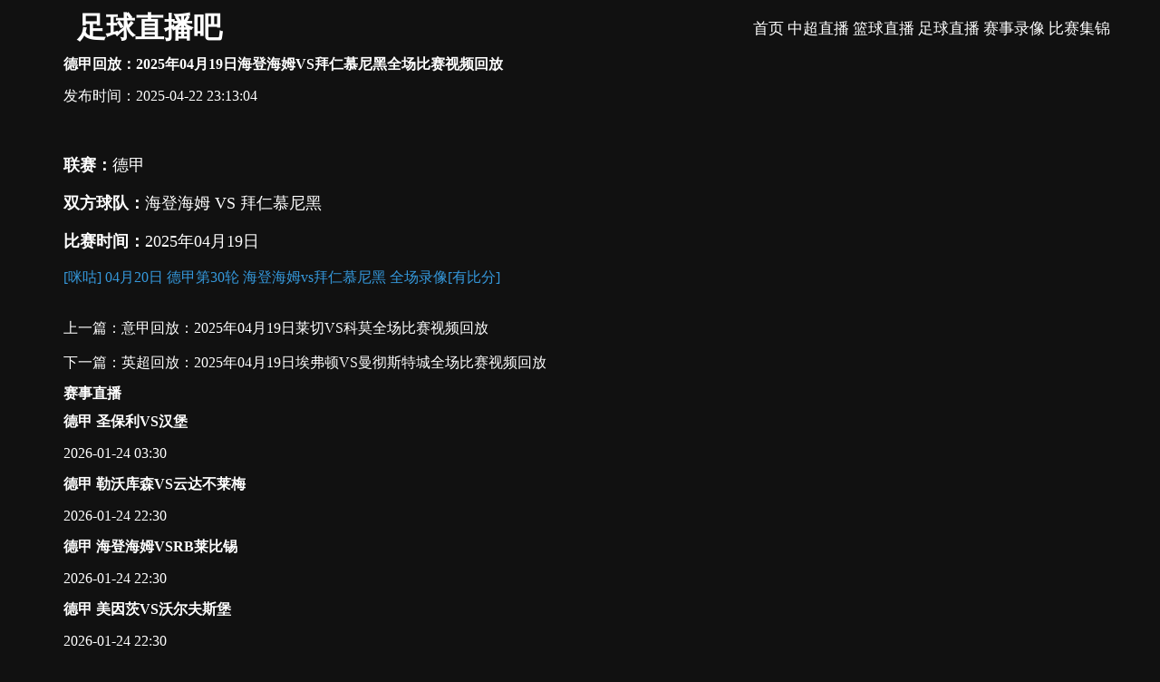

--- FILE ---
content_type: text/html; charset=utf-8
request_url: https://www.7los.com/zuqiuzixun/152.html
body_size: 27409
content:
<!DOCTYPE html>
<html lang="zh-CN">
<head>
    <meta charset="UTF-8">
    <meta content="IE=edge" http-equiv="X-UA-Compatible">
    <meta content="width=device-width, initial-scale=1.0, minimum-scale=1.0, maximum-scale=1.0, user-scalable=no" name="viewport">
        <meta name="baidu-site-verification" content="codeva-" />
        <title></title>
    <meta name="description" content="">
    <meta name="keywords" content="">
    <link rel="shortcut icon" href="https://s3.r7n.cn/202502/9a2e5908e717223c85565370fca17ab5.png" type="image/x-icon">

    <link href="/static/v17/css/all.min.css" rel="stylesheet">
    <link href="/static/v17/css/jquery.bxslider.css" rel="stylesheet" type="text/css">
    <link href="/static/v17/css/styles.min.css" rel="stylesheet" type="text/css">
    <link href="/static/v17/css/common.min.css" rel="stylesheet" type="text/css">
    <script src="/static/v17/js/jquery-2.1.1.min.js" type="text/javascript"></script>
    <script src="/static/v17/js/jquery.bxslider.min.js" type="text/javascript"></script>
    <link href="/static/v17/css/owl.carousel.min.css" rel="stylesheet">
    <link href="/static/v17/css/owl.theme.default.min.css" rel="stylesheet">
    <link href="/static/v17/css/zhuanti.css" rel="stylesheet">
    <link rel="stylesheet" href="/static/v1/css/ztfont/iconfont.css">
	<script>var _czc = _czc || [];
(function () {
	var um = document.createElement("script");
	um.src = "https://s4.cnzz.com/z.js?id=1281414252&async=1";
	var s = document.getElementsByTagName("script")[0];
	s.parentNode.insertBefore(um, s);
})();</script>
</head>
<body>

<div class="top_head">
    <div class="container" style="display: flex; align-items: center">
        <div class="row">
            <div class="logo col-lg-12">
                <a href="/" style="font-size:32px;line-height:50px;font-weight:600;color:#fff" title="足球直播吧">足球直播吧</a>
            </div>
            <div class="list_banner_top_header col-lg-6"></div>
            <div class="clearfix"></div>
        </div>
        <div class="main_menu is_web" style="flex: 1; display: flex; justify-content: flex-end">
            <div class="row">
                <nav class="navbar navbar-default">
                    <div class="collapse navbar-collapse" id="bs-example-navbar-collapse-1">
                        <ul class="menu nav navbar-nav">
                                                            <li><a  href="/" title="首页">首页</a></li>
                                                            <li><a  href="/zuqiuzhibo/zhongchao/" title="中超直播">中超直播</a></li>
                                                            <li><a  href="/lanqiuzhibo/" title="篮球直播">篮球直播</a></li>
                                                            <li><a  href="/zuqiuzhibo/" title="足球直播">足球直播</a></li>
                                                            <li><a  href="/zuqiuhuifang/" title="赛事录像">赛事录像</a></li>
                                                            <li><a  href="/zuqiujijin/" title="比赛集锦">比赛集锦</a></li>
                                                    </ul>
                        <div class="clearfix"></div>
                    </div>
                </nav>
                <div class="clearfix"></div>
            </div>
        </div>
        <div class="mobile_menu is_mobile">
            <div class="show-menu-container"><img alt="Menu" src="/static/v17/picture/menu.svg"></div>
        </div>
    </div>
</div>
<div class="popup-menu">
    <div class="header-popup-menu">
        <div class="logo-amzfootball"><img alt="Logo" src="https://s3.r7n.cn/202503/a0979af979054d7fa11ca814cee78eb2.png"></div>
        <div class="close-container"><img alt="Close" src="/static/v17/picture/close.svg"></div>
    </div>
    <div class="pop-menu-body">
        <div class="list-menu">
                            <a class="item-menu mobile-item-menu-sport" href="/" title="首页">首页</a>
                            <a class="item-menu mobile-item-menu-sport" href="/zuqiuzhibo/zhongchao/" title="中超直播">中超直播</a>
                            <a class="item-menu mobile-item-menu-sport" href="/lanqiuzhibo/" title="篮球直播">篮球直播</a>
                            <a class="item-menu mobile-item-menu-sport" href="/zuqiuzhibo/" title="足球直播">足球直播</a>
                            <a class="item-menu mobile-item-menu-sport" href="/zuqiuhuifang/" title="赛事录像">赛事录像</a>
                            <a class="item-menu mobile-item-menu-sport" href="/zuqiujijin/" title="比赛集锦">比赛集锦</a>
                    </div>
        <div class="league-list">
                        <a class="league-item" href="/zuqiuzhibo/shijiebei/">
                <div class="league-logo"><img alt="世界杯" src="https://cdn.sportnanoapi.com/football/competition/da617cd58cd9cffaae0daec865457fb5.png">
                </div>
                <div class="league-name">世界杯</div>
            </a>
                        <a class="league-item" href="/zuqiuzhibo/shiouyu/">
                <div class="league-logo"><img alt="世欧预" src="https://cdn.sportnanoapi.com/football/competition/27e2db8369af0785fc90b88eac36c96c.png">
                </div>
                <div class="league-name">世欧预</div>
            </a>
                        <a class="league-item" href="/zuqiuzhibo/shiyayu/">
                <div class="league-logo"><img alt="世亚预" src="https://cdn.sportnanoapi.com/football/competition/3b0629c7996640f230270cbb0ad6dc40.png">
                </div>
                <div class="league-name">世亚预</div>
            </a>
                        <a class="league-item" href="/zuqiuzhibo/qiuhuiyouyi/">
                <div class="league-logo"><img alt="球会友谊" src="https://cdn.sportnanoapi.com/football/competition/2440249cd19586c39de8e05d55cc6b0d.png">
                </div>
                <div class="league-name">球会友谊</div>
            </a>
                        <a class="league-item" href="/zuqiuzhibo/guojiyouyi/">
                <div class="league-logo"><img alt="国际友谊" src="https://cdn.sportnanoapi.com/football/competition/4e7c9460ee862d47c2ce6debfef6aace.png">
                </div>
                <div class="league-name">国际友谊</div>
            </a>
                        <a class="league-item" href="/zuqiuzhibo/ouguan/">
                <div class="league-logo"><img alt="欧冠" src="https://cdn.sportnanoapi.com/football/competition/ac05535bde17129cb598311242b3afba.png">
                </div>
                <div class="league-name">欧冠</div>
            </a>
                        <a class="league-item" href="/zuqiuzhibo/oulian/">
                <div class="league-logo"><img alt="欧联" src="https://cdn.sportnanoapi.com/football/competition/1792ba5a12171fedc6d543bdf173f37c.png">
                </div>
                <div class="league-name">欧联</div>
            </a>
                        <a class="league-item" href="/zuqiuzhibo/yingchao/">
                <div class="league-logo"><img alt="英超" src="https://cdn.sportnanoapi.com/football/competition/3549f192c75cbc737a05fd51ecad383e.png">
                </div>
                <div class="league-name">英超</div>
            </a>
                        <a class="league-item" href="/zuqiuzhibo/yingguan/">
                <div class="league-logo"><img alt="英冠" src="https://cdn.sportnanoapi.com/football/competition/349caefc8ea220e4e840776502a67d90.png">
                </div>
                <div class="league-name">英冠</div>
            </a>
                        <a class="league-item" href="/zuqiuzhibo/yijia/">
                <div class="league-logo"><img alt="意甲" src="https://cdn.sportnanoapi.com/football/competition/6b38f4015a6b3309ad9462e6ce27ae99.png">
                </div>
                <div class="league-name">意甲</div>
            </a>
                        <a class="league-item" href="/zuqiuzhibo/xijia/">
                <div class="league-logo"><img alt="西甲" src="https://cdn.sportnanoapi.com/football/competition/1fbbb4be3b47d9465c5badecc3122e07.png">
                </div>
                <div class="league-name">西甲</div>
            </a>
                        <a class="league-item" href="/zuqiuzhibo/dejia/">
                <div class="league-logo"><img alt="德甲" src="https://cdn.sportnanoapi.com/football/competition/0c6a25cd746e802296d9064b4504179d.png">
                </div>
                <div class="league-name">德甲</div>
            </a>
                        <a class="league-item" href="/zuqiuzhibo/deyi/">
                <div class="league-logo"><img alt="德乙" src="https://cdn.sportnanoapi.com/football/competition/eab6e349cf5811408c0628a774724869.png">
                </div>
                <div class="league-name">德乙</div>
            </a>
                        <a class="league-item" href="/zuqiuzhibo/fajia/">
                <div class="league-logo"><img alt="法甲" src="https://cdn.sportnanoapi.com/football/competition/6e13222836235b121c1af3bc3055e76b.png">
                </div>
                <div class="league-name">法甲</div>
            </a>
                        <a class="league-item" href="/zuqiuzhibo/meizhoubei/">
                <div class="league-logo"><img alt="美洲杯" src="https://cdn.sportnanoapi.com/football/competition/987f337bd3f42784e42f0967c2e8b22a.png">
                </div>
                <div class="league-name">美洲杯</div>
            </a>
                        <a class="league-item" href="/zuqiuzhibo/meizhiye/">
                <div class="league-logo"><img alt="美职业" src="https://cdn.sportnanoapi.com/football/competition/d2fe5be131ad888084f50d6af533570c.png">
                </div>
                <div class="league-name">美职业</div>
            </a>
                        <a class="league-item" href="/zuqiuzhibo/yazhoubei/">
                <div class="league-logo"><img alt="亚洲杯" src="https://cdn.sportnanoapi.com/football/competition/94241bf19ed9a213e869656b167ff471.png">
                </div>
                <div class="league-name">亚洲杯</div>
            </a>
                        <a class="league-item" href="/zuqiuzhibo/yaguan/">
                <div class="league-logo"><img alt="亚冠" src="https://cdn.sportnanoapi.com/football/competition/bbb3f5972c23f8865f7775b93ac0b741.png">
                </div>
                <div class="league-name">亚冠</div>
            </a>
                        <a class="league-item" href="/zuqiuzhibo/U23yazhoubei/">
                <div class="league-logo"><img alt="U23亚洲杯" src="https://cdn.sportnanoapi.com/football/competition/80b227ac8c06a2d3aea204103261d821.png">
                </div>
                <div class="league-name">U23亚洲杯</div>
            </a>
                        <a class="league-item" href="/zuqiuzhibo/zhongchao/">
                <div class="league-logo"><img alt="中超" src="https://cdn.sportnanoapi.com/football/competition/df4c34bf97b380d1e30b84c509ff0354.png">
                </div>
                <div class="league-name">中超</div>
            </a>
                        <a class="league-item" href="/zuqiuzhibo/zhongjia/">
                <div class="league-logo"><img alt="中甲" src="https://cdn.sportnanoapi.com/football/competition/aef1f7c3d09f7d1f60e0dde1ee3f1cbc.png">
                </div>
                <div class="league-name">中甲</div>
            </a>
                        <a class="league-item" href="/zuqiuzhibo/zhongyi/">
                <div class="league-logo"><img alt="中乙" src="https://cdn.sportnanoapi.com/football/competition/b6025970c665a7640122d6b3d156b0b8.png">
                </div>
                <div class="league-name">中乙</div>
            </a>
                        <a class="league-item" href="/zuqiuzhibo/zuxiebei/">
                <div class="league-logo"><img alt="足协杯" src="https://cdn.sportnanoapi.com/football/competition/4acaf7b3bb3b7afdba60a02b02a600d1.png">
                </div>
                <div class="league-name">足协杯</div>
            </a>
                        <a class="league-item" href="/zuqiuzhibo/rizhilian/">
                <div class="league-logo"><img alt="日职联" src="https://cdn.sportnanoapi.com/football/competition/13b70039c2194e9d1c73858f1d48cafb.png">
                </div>
                <div class="league-name">日职联</div>
            </a>
                        <a class="league-item" href="/zuqiuzhibo/hanKlian/">
                <div class="league-logo"><img alt="韩K联" src="https://cdn.sportnanoapi.com/football/competition/c080bb97363f9be7ca4fca327c56ec0d.png">
                </div>
                <div class="league-name">韩K联</div>
            </a>
                        <a class="league-item" href="/zuqiuzhibo/shatelian/">
                <div class="league-logo"><img alt="沙特联" src="https://cdn.sportnanoapi.com/football/competition/9115e93d22380b87e231573b0a796f27.png">
                </div>
                <div class="league-name">沙特联</div>
            </a>
                        <a class="league-item" href="/zuqiuzhibo/ouguolian/">
                <div class="league-logo"><img alt="欧国联" src="https://cdn.sportnanoapi.com/football/competition/245bff452fbdc34d417164e361097ae7.png">
                </div>
                <div class="league-name">欧国联</div>
            </a>
                        <a class="league-item" href="/zuqiuzhibo/ouxielian/">
                <div class="league-logo"><img alt="欧协联" src="https://cdn.sportnanoapi.com/football/competition/88637a74a2cbd634b8b9504a60d711cd.png">
                </div>
                <div class="league-name">欧协联</div>
            </a>
                        <a class="league-item" href="/zuqiuzhibo/U20yazhoubei/">
                <div class="league-logo"><img alt="U20亚洲杯" src="https://cdn.sportnanoapi.com/football/competition/af3b2c0bb9a577aa7471f269395d217d.png">
                </div>
                <div class="league-name">U20亚洲杯</div>
            </a>
                        <a class="league-item" href="/zuqiuzhibo/U17yazhoubei/">
                <div class="league-logo"><img alt="U17亚洲杯" src="https://cdn.sportnanoapi.com/football/competition/eb71bdca631cde410f43a328014ecf6d.png">
                </div>
                <div class="league-name">U17亚洲杯</div>
            </a>
                        <a class="league-item" href="/zuqiuzhibo/yajingyingsai/">
                <div class="league-logo"><img alt="亚精英赛" src="https://cdn.sportnanoapi.com/football/competition/bbe73e02dfd0737b98d16465ae014d9e.png">
                </div>
                <div class="league-name">亚精英赛</div>
            </a>
                                </div>
    </div>
</div>





<div class="page-price-wrapper">
    <div class="price-list-step-wrapper">
        <div class="container">
            <div class="parent-step-2">
                <div class="step-2-1">
                    <div class="choose-method-payment-wrapper">
                        <div class="step-wrapper">
                            <div class="step-content">
                                <h3 class="step-title">德甲回放：2025年04月19日海登海姆VS拜仁慕尼黑全场比赛视频回放</h3>
                            </div>
                        </div>
                        <div class="choose-payment-type-wrapper body">
                            <p>
                                <time>发布时间：2025-04-22 23:13:04</time>
                                &nbsp;&nbsp;&nbsp;&nbsp;<a href=""></a></p>
                            <br>
                            <br>
                            <div class="article">
                                <p><span style="font-size: 18px;"><strong>联赛：</strong>德甲</span></p><p><span style="font-size: 18px;"><strong>双方球队：</strong><a href="/zuqiuzhibo/4149408.html" target="_blank">海登海姆 VS 拜仁慕尼黑</a></span></p><p><span style="font-size: 18px;"><strong>比赛时间：</strong>2025年04月19日</span></p><p><a title="[咪咕] 04月20日 德甲第30轮 海登海姆vs拜仁慕尼黑 全场录像[有比分]" href="http://www.miguvideo.com/p/detail/952569493" target="_blank" rel="nofollow"><span style="color: #3598db;" title="31 characters">[咪咕] 04月20日 德甲第30轮 海登海姆vs拜仁慕尼黑 全场录像[有比分]</span></a>                            </div>
                            <script>
                                $('.article p img').on('error', function() {
                                    $(this).remove();
                                })
                            </script>
                            <br>
                            <div class="prenext">
                                                                <p>上一篇：<a href='/zuqiuzixun/150.html'>意甲回放：2025年04月19日莱切VS科莫全场比赛视频回放</a></p>
                                                                <p>下一篇：<a href='/zuqiuzixun/153.html'>英超回放：2025年04月19日埃弗顿VS曼彻斯特城全场比赛视频回放</a></p>
                                                                
                            </div>
                        </div>
                    </div>
                </div>
                <div class="step-2-2">
                    <div class="price-banner-wrapper">
                        <div class="price-banner-content-wrapper">
                            <div class="price-banner-content">
                                <h3 class="banner-title">赛事直播</h3>
                                <div class="list-benefit">
                                                                        <div class="benefit-item">
                                        <h3 class="benefit-title active">
                                            <a href="/zuqiuzhibo/14350721.html" target="_blank">德甲 圣保利VS汉堡</a>
                                        </h3>
                                        <p>2026-01-24 03:30 </p>
                                    </div>
                                                                        <div class="benefit-item">
                                        <h3 class="benefit-title active">
                                            <a href="/zuqiuzhibo/14350714.html" target="_blank">德甲 勒沃库森VS云达不莱梅</a>
                                        </h3>
                                        <p>2026-01-24 22:30 </p>
                                    </div>
                                                                        <div class="benefit-item">
                                        <h3 class="benefit-title active">
                                            <a href="/zuqiuzhibo/14350719.html" target="_blank">德甲 海登海姆VSRB莱比锡</a>
                                        </h3>
                                        <p>2026-01-24 22:30 </p>
                                    </div>
                                                                        <div class="benefit-item">
                                        <h3 class="benefit-title active">
                                            <a href="/zuqiuzhibo/14350720.html" target="_blank">德甲 美因茨VS沃尔夫斯堡</a>
                                        </h3>
                                        <p>2026-01-24 22:30 </p>
                                    </div>
                                                                        <div class="benefit-item">
                                        <h3 class="benefit-title active">
                                            <a href="/zuqiuzhibo/14350715.html" target="_blank">德甲 拜仁VS奥格斯堡</a>
                                        </h3>
                                        <p>2026-01-24 22:30 </p>
                                    </div>
                                                                        <div class="benefit-item">
                                        <h3 class="benefit-title active">
                                            <a href="/zuqiuzhibo/14350717.html" target="_blank">德甲 法兰克福VS霍芬海姆</a>
                                        </h3>
                                        <p>2026-01-24 22:30 </p>
                                    </div>
                                                                        <div class="benefit-item">
                                        <h3 class="benefit-title active">
                                            <a href="/zuqiuzhibo/14350722.html" target="_blank">德甲 柏林联合VS多特蒙德</a>
                                        </h3>
                                        <p>2026-01-25 01:30 </p>
                                    </div>
                                                                        <div class="benefit-item">
                                        <h3 class="benefit-title active">
                                            <a href="/zuqiuzhibo/14350716.html" target="_blank">德甲 门兴VS斯图加特</a>
                                        </h3>
                                        <p>2026-01-25 22:30 </p>
                                    </div>
                                                                        <div class="benefit-item">
                                        <h3 class="benefit-title active">
                                            <a href="/zuqiuzhibo/14350718.html" target="_blank">德甲 弗赖堡VS科隆</a>
                                        </h3>
                                        <p>2026-01-26 00:30 </p>
                                    </div>
                                                                        
                                </div>
                            </div>
                        </div>
                    </div>
                </div>
            </div>
        </div>
    </div>
</div>



<script src="/static/v17/js/jquery.lazy.min.js"></script>
<script src="/static/v17/js/jquery.lazy.plugins.min.js"></script>
<section class="footer">
    <div class="menu_footer_amzfootball">
        <div class="container">
            <div class="row">
                <ul class="menu">
                                            <li><a  href="/" title="首页">首页</a></li>
                                            <li><a  href="/zuqiuzhibo/zhongchao/" title="中超直播">中超直播</a></li>
                                            <li><a  href="/lanqiuzhibo/" title="篮球直播">篮球直播</a></li>
                                            <li><a  href="/zuqiuzhibo/" title="足球直播">足球直播</a></li>
                                            <li><a  href="/zuqiuhuifang/" title="赛事录像">赛事录像</a></li>
                                            <li><a  href="/zuqiujijin/" title="比赛集锦">比赛集锦</a></li>
                                    </ul>
            </div>
        </div>
    </div>
    <footer>
        <div class="container">
            <div class="row">
                <div class="box_about col-sm-12 col-md-12 col-lg-12">
                    <a href="" style="font-size:38px;line-height:50px;font-weight:600;color:#fff" title="足球直播吧">足球直播吧</a>
                    <hr class="hr1">
                    <p>足球直播吧[荣&hearts;哥]是一个专门提供中超在线直播的网站，为广大中超球迷提供了最全面、最及时的中超比赛直播，中超直播视频，中超直播免费高清在线观看服务。此外网站还提供了丰富的赛事分析、球队情报、球员数据等信息，让你更深入地了解中超比赛直播的情况。                        <a href="sitemap.xml" target="_blank">网站地图</a></p>
                    <p><a href="/">足球直播吧</a> All Rights Reserved 版权所有：足球直播吧 版权所有 &nbsp;&nbsp;页面更新时间：<span id="now-time"></span></p>
                    <p>本网站全部直播信号，皆由用户收集或是从搜索引擎搜索整理所得，所有内容均源于互联网，本网站自身不提供任何直播信号及视频内容(投稿邮箱：3599644023@qq.com），本网站无法确保全部真实、合法。部分内容可能存在虚假信息、误导性言论或违反法律法规、公序良俗的情况，请用户应自行甄别，因使用不实内容造成的后果，本网站不承担责任，如有侵权请联系我们删除，谢谢！</p>
                </div>
            </div>
        </div>
    </footer>
</section>
<script src="/static/v17/js/index.js"></script>
<script src="/static/v17/js/common.min.js"></script>
<script src="/static/v17/js/owl.carousel.min.js"></script>
<script>
    $('.owl-carousel.banner-header').owlCarousel({
        loop: true,
        autoplay: true,
        autoplayTimeout: 5000,
        margin: 10,
        autoplayHoverPause: true,
        nav: false,
        responsive: {
            0: {
                items: 1
            }
        }
    });
</script>
<script src="/static/v17/js/index.min.js"></script>
<script>
    $(function () {
        $('#match_filter li.tabs').on('click', function () {
            $(this).addClass('active').siblings().removeClass('active');
            var datatype = $(this).data('type');
            if (datatype == "") {
                $('.match_juhe .matches-lst-tr').css("display", "block");
            } else if (datatype == 3) {
                $('.match_juhe .matches-lst-tr').hide();
                $(".match_juhe .matches-lst-tr[data-Competitionid='1']").css("display", "block");
                $(".match_juhe .matches-lst-tr[data-Competitionid='3']").css("display", "block");
                $(".match_juhe .matches-lst-tr[data-Competitionid='82']").css("display", "block");
                $(".match_juhe .matches-lst-tr[data-Competitionid='108']").css("display", "block");
                $(".match_juhe .matches-lst-tr[data-Competitionid='120']").css("display", "block");
                $(".match_juhe .matches-lst-tr[data-Competitionid='129']").css("display", "block");
                $(".match_juhe .matches-lst-tr[data-Competitionid='140']").css("display", "block");
            } else {
                $('.match_juhe .matches-lst-tr').hide();
                $('.match_juhe .matches-lst-tr[data-type="' + datatype + '"]').css("display", "block");
            }
        })
    })
</script>
<script>
    function getNowTime() {
        var now = new Date();
        var year = now.getFullYear();
        var month = String(now.getMonth() + 1).padStart(2, '0'); // 月份从0开始
        var day = String(now.getDate()).padStart(2, '0');
        var hours = String(now.getHours()).padStart(2, '0');
        var minutes = String(now.getMinutes()).padStart(2, '0');
        return `${year}年${month}月${day}日${hours}时${minutes}分`;
    }
    document.getElementById("now-time").innerHTML = `
        ${getNowTime()}
    `;
</script>
<!--底部——开始-->




</body>
</html>


--- FILE ---
content_type: application/javascript
request_url: https://www.7los.com/static/v17/js/index.js
body_size: 6685
content:
$(function () {
    $('.select li a').each(function () {
        var url = window.location.pathname;
        var href = $(this).attr('href');
        if (url.includes(href)) {
            $(this).parent().addClass('active').siblings().removeClass('active')
        }
    })
    $('.header-top-container li a').each(function () {
        var url = window.location.pathname;
        var href = $(this).attr('href');
        if (url.includes(href)) {
            $(this).parent().addClass('header-top-actived').siblings().removeClass('header-top-actived')
        }
    })

    $('.zhusa-xwye li a').each(function () {
        var url = window.location.pathname;
        var href = $(this).attr('href');
        if (url.includes(href)) {
            $(this).parent().addClass('erji-active').siblings().removeClass('erji-active')
        }
    })


})



/**篮球直播内页直播切换**/

$(document).on("click", ".boxD .part span", function () {

    $(this).addClass("on").siblings().removeClass('on');
    $(".boxD .partdetail").eq($(this).index()).addClass("show").siblings().removeClass('show');
});
$(document).on("click", ".item .textmore", function () {
    if ($('.textmore a').text() == '查看更多') {
        $(".textmore a").text("点击收起");
        $(".boxD").addClass("autoheight");
    } else {
        $(".textmore a").text("查看更多");
        $(".boxD").removeClass("autoheight");
    }
})

$(document).on("click", ".match_info_item .baskball_part span", function () {
    $(this).addClass("on").siblings().removeClass('on');
    $(".baskball_partmain .baskball_part_qiuyuan_bifen").eq($(this).index()).addClass("show").siblings().removeClass('show');
});


/**首页球队排行**/
$(".team_rank_main .team_rank_match span").click(function () {
    $(this).addClass("on").siblings().removeClass('on');
    $(".team_rank_main .team_rank_item").eq($(this).index()).addClass("on").siblings().removeClass('on');
    $('.team_rank_score li').remove();
    $(".team_rank_item.on .team_rank_match_saishi span:nth-child(1)").trigger("click");

})
$(".team_rank_item .team_rank_match_saishi span").click(function () {
    var dtype = $(this).attr('data-type');
    var dtext = $(this).attr('data-text');
    var dssid = $(this).attr('data-ssid');
    $(this).addClass("on").siblings().removeClass('on');
    $('.team_rank_score li').remove();

    if (dtype == "1") {

    }

    if (dtext == "cba") {
        $(".team_rank_match_saishi_east_west").removeClass('on');
        $('.team_rank_score li').remove();

    }

    if (dtext == "nba") {
        $(".team_rank_match_saishi_east_west").addClass("on");
        $(".team_rank_match_saishi_east_west span").first().addClass("on").trigger("click");
        $('.team_rank_score li').remove();


    }
});
$(".team_rank_item .team_rank_match_saishi_east_west span").click(function () {
    var dtype = $(this).attr('data-type');
    var dtext = $(this).attr('data-text');
    var dssid = $(this).attr('data-ssid');
    $(this).addClass("on").siblings().removeClass('on');
    $('.team_rank_score li').remove();
});

/**首页球队切换**/
$(".section-tit-nav span").click(function () {
    $(this).addClass("on").siblings().removeClass('on');
    $(".section-hot-team-box").eq($(this).index()).addClass("on").siblings().removeClass('on').trigger("scroll");
});


$(".section-tit-nav2 span").click(function () {
    $(this).addClass("on").siblings().removeClass('on');
    $(".index_video_list_qh ul").eq($(this).index()).addClass("show").siblings().removeClass('show').trigger("scroll");
});


/**篮球直播内页文字直播切换**/
$(".boxD .part span").click(function () {
    $(this).addClass("on").siblings().removeClass('on');
    $(".boxD .partdetail").eq($(this).index()).addClass("show").siblings().removeClass('show');
});

$(".item .textmore").click(function () {
    if ($('.textmore a').text() == '查看更多') {
        $(".textmore a").text("点击收起");
        $(".boxD").addClass("autoheight");
    } else {
        $(".textmore a").text("查看更多");
        $(".boxD").removeClass("autoheight");
    }
})


$(document).on("click", ".baskball_part span", function () {
    $(this).addClass("on").siblings().removeClass('on');
    $(".baskball_partmain .baskball_part_qiuyuan_bifen").eq($(this).index()).addClass("show").siblings().removeClass('show');
});


/**品牌专题页查看更多**/
$('#loadMoreBtn').click(function () {

    if ($('#loadMoreBtn').children("span").text() == "点击展开更多") {
        $('#match_zt_jieshao').addClass("show");
        $('#loadMoreBtn img').addClass("up");
        $(this).children("span").text('点击收起');
    } else {
        $('#match_zt_jieshao').removeClass("show");
        $(this).children("span").text('点击展开更多');
        $('#loadMoreBtn img').removeClass("up");
    }

})


/**实时比分聚合查询**/
function get_all_match_source() {
    var fulljson = '';
    $('.watch_football_match_info_schedule .matches-lst-tr').each(function () {
        var typeid = $(this).attr('data-typeid');
        var matchid = $(this).attr('data-matchid');
        fulljson += '{"type_id":' + typeid + ',"match_id":' + matchid + '},'
    });
    newjson = fulljson.replace(/,$/, '');
//console.log(newjson);


}


function yget_all_match_source() {
    var fulljson = '';
    $('.sk-body .list-match').each(function () {
        var typeid = $(this).attr('data-typeid');
        var matchid = $(this).attr('data-matchid');
        fulljson += '{"type_id":' + typeid + ',"match_id":' + matchid + '},'
    });
    newjson = fulljson.replace(/,$/, '');
//console.log(newjson);


}

function sget_all_match_source() {
    var fulljson = '';
    $('.contest_swiper li').each(function () {
        var typeid = $(this).attr('data-typeid');
        var matchid = $(this).attr('data-matchid');
        fulljson += '{"type_id":' + typeid + ',"match_id":' + matchid + '},'
    });
    newjson = fulljson.replace(/,$/, '');
//console.log(newjson);


}


$('.match_saishi_info ul li').click(function () {

    $(this).addClass('active').siblings('li').removeClass('active');

    $('.saishi_item_main .saishi_item').eq($(this).index()).show().siblings().hide();

})


/**移动端二级栏目筛选**/
$('.shaixuan').on('click', function () {
    $(".navlist").toggle();
})


$(document).ready(function () {
    // 查找带有class="on"的a标签
    $('.ny_leftside .navlist dl').each(function () {
        $(this).removeClass('on');
    });
    $('.ny_leftside .navlist dl a.on').each(function () {
        // 对于每个找到的a标签，找到它的父栏目dt并添加class="show"
        $(this).closest('dl').addClass('on');
    });
    $(".team_rank_item.on .team_rank_match_saishi span:nth-child(1)").trigger("click");
    get_all_match_source();
    yget_all_match_source();
    sget_all_match_source();
});



--- FILE ---
content_type: application/javascript
request_url: https://www.7los.com/static/v17/js/index.min.js
body_size: -83
content:
$(document).ready((function(){modifyDate($(".watch_football_match_info_schedule .mltt-up")),checkAccount()}));
